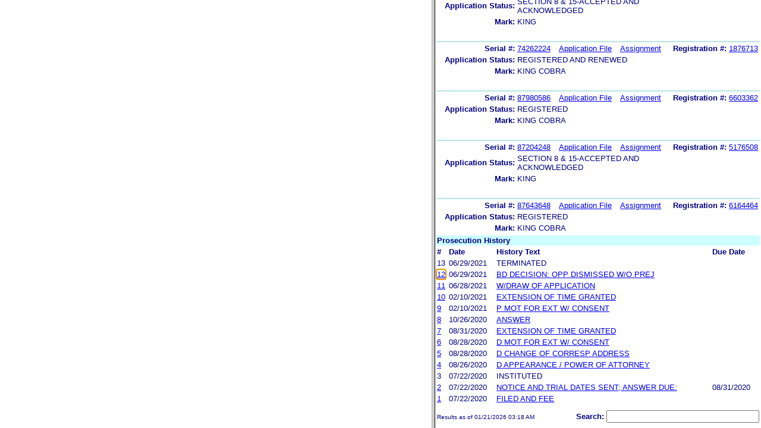

--- FILE ---
content_type: text/html; charset=ISO-8859-1
request_url: https://ttabvue.uspto.gov/ttabvue/v?pno=91263771&pty=OPP&eno=12&mode=frame
body_size: 31266
content:

<!DOCTYPE HTML PUBLIC "-//W3C//DTD HTML 4.01 Transitional//EN" "http://www.w3.org/TR/html4/loose.dtd">
<html lang="en">
<head>
<META http-equiv="Content-Type" content="text/html; charset=UTF-8">
<title>USPTO TTABVUE. Trademark Trial and Appeal Board Inquiry System</title>
<style type="text/css">

        <!--

a.uspto:link {  font-family: Arial, Helvetica, sans-serif ; font-size: 100%; font-weight: bold; color: #003399; text-decoration: none}
a.uspto:visited {  font-family: Arial, Helvetica, sans-serif; font-size: 100%; font-weight: bold; color: #006699; text-decoration: none}
a.uspto:hover {  font-family: Arial, Helvetica, sans-serif; font-size: 100%; font-weight: bold; color: #CC0033; text-decoration: underline}
a.uspto:active {  font-family: Arial, Helvetica, sans-serif; font-size: 100%; font-weight: bold; color: #990033; text-decoration: none}
a.footlinks:link {  font-family: Arial, Helvetica, sans-serif ; font-size: 75%; font-weight: normal; color: #003399; text-decoration: none}
a.footlinks:visited {  font-family: Arial, Helvetica, sans-serif; font-size: 75%; font-weight: normal; color: #006699; text-decoration: none}
a.footlinks:hover {  font-family: Arial, Helvetica, sans-serif; font-size: 75%; font-weight: normal; color: #CC0033; text-decoration: underline}
a.footlinks:active {  font-family: Arial, Helvetica, sans-serif; font-size: 75%; font-weight: normal; color: #990033; text-decoration: none}
a.smalmenu:link {  font-family: Arial, Helvetica, sans-serif ; font-size: 80%; font-weight: bold; color: #003399; text-decoration: none}
a.smalmenu:visited {  font-family: Arial, Helvetica, sans-serif; font-size: 80%; font-weight: bold; color: #006699; text-decoration: none}
a.smalmenu:hover {  font-family: Arial, Helvetica, sans-serif; font-size: 80%; font-weight: bold; color: #CC0033; text-decoration: underline}
a.smalmenu:active {  font-family: Arial, Helvetica, sans-serif; font-size: 80%; font-weight: bold; color: #990033; text-decoration: none}
a.newsheader:link {  font-family: Verdana, Arial, Helvetica, sans-serif; font-size: 80%; font-weight: bold; color: #003399; text-decoration: none}
a.newsheader:visited {  font-family: Verdana, Helvetica, sans-serif; font-size: 80%; font-weight: bold; color: #006699; text-decoration: none}
a.newsheader:hover {  font-family: Verdana, Helvetica, sans-serif; font-size: 80%; font-weight: bold; color: #CC0033; text-decoration: underline}
a.newsheader:active {  font-family: Verdana, Helvetica, sans-serif; font-size: 80%; font-weight: bold; color: #990033; text-decoration: none}
a.text:link {  font-family: Arial, Helvetica, sans-serif; font-size: 80%; font-weight: normal; color: #003399; text-decoration: none}
a.text:visited {  font-family: Arial, Helvetica, sans-serif; font-size: 80%; font-weight: normal; color: #006699; text-decoration: none}
a.text:hover {  font-family: Arial, Helvetica, sans-serif; font-size: 80%; font-weight: normal; color: #CC0033; text-decoration: underline}
a.text:active {  font-family: Arial, Helvetica, sans-serif; font-size: 80%; font-weight: normal; color: #990033; text-decoration: none}
.darkbg {  font-family: Verdana, Helvetica, sans-serif; font-size: 80%; font-weight: bold; color: #FFFFFF; text-decoration: none}
.darkbgsmall {  font-family: Verdana, Helvetica, sans-serif; font-size: 70%; font-weight: bold; color: #FFFFFF; text-decoration: none}
a.darkbg:link {  font-family: Verdana, Helvetica, sans-serif; font-size: 80%; font-weight: bold; color: #FFFFFF; text-decoration: none}
a.darkbg:visited {
        font-family: Verdana, Helvetica, sans-serif;
        font-size: 80%;
        font-weight: bold;
        color: #eeeeee;
        text-decoration: none;
}
a.darkbg:hover {
        font-family: Verdana, Helvetica, sans-serif;
        font-size: 80%;
        font-weight: bold;
        color: #E9DFD3;
        text-decoration: underline;
        background-color: #993300;
}
a.darkbg:active {
        font-family: Verdana, Helvetica, sans-serif;
        font-size: 80%;
        font-weight: bold;
        color: #E9DFD3;
        text-decoration: none;
        background-color: #993300;
}
a.darkbgsmall:link {  font-family: Verdana, Helvetica, sans-serif; font-size: 70%; font-weight: bold; color: #FFFFFF; text-decoration: none}
a.darkbgsmall:visited {
        font-family: Verdana, Helvetica, sans-serif;
        font-size: 70%;
        font-weight: bold;
        color: #eeeeee;
        text-decoration: none;
}
a.darkbgsmall:hover {
        font-family: Verdana, Helvetica, sans-serif;
        font-size: 70%;
        font-weight: bold;
        color: #E9DFD3;
        text-decoration: underline;
        background-color: #993300;
}
a.darkbgsmall:active {
        font-family: Verdana, Helvetica, sans-serif;
        font-size: 70%;
        font-weight: bold;
        color: #E9DFD3;
        text-decoration: none;
        background-color: #993300;
}
a.tinyblu:link {  font-family: Arial, Helvetica, sans-serif; font-size: 75%; font-weight: normal; color: #330066; text-decoration: none}
a.tinyblu:visited {  font-family: Arial, Helvetica, sans-serif; font-size: 75%; font-weight: normal; color: #330066; text-decoration: none}
a.tinyblu:hover {  font-family: Arial, Helvetica, sans-serif; font-size: 75%; font-weight: normal; color: #993333; text-decoration: underline}
a.tinyblu:active {  font-family: Arial, Helvetica, sans-serif; font-size: 75%; font-weight: normal; color: #330066; text-decoration: none}
.tinyblu {  font-family: Arial, Helvetica, sans-serif; font-size: 75%; font-weight: normal; color: #000033; text-decoration: none}
.caption {
        font-family: Verdana, Arial, Helvetica, sans-serif;
        font-size: 100%;
        color: #666666;
        text-decoration: none;
        font-weight: bold
}
.darkbg {
        font-family: Arial, Helvetica, sans-serif;
        font-size: 100%;
        font-weight: bold;
        color: #FFFFFF;
        text-decoration: none;
}
.bigbutton { font-family: Arial, Helvetica, sans-serif;
        font-size: 130%;
        font-weight: bold;
        color: #054169;
        text-decoration: none;
}
.tinytext {
        font-family: Verdana, Helvetica, sans-serif;
        font-size: 75%;
        font-weight: normal;
        color: #336699;
        text-decoration: none;
}
.littlebutton {
        font-family: Arial, Helvetica, sans-serif;
        font-size: 80%;
        color: #53698A;
        text-decoration: none;
        font-weight: bold;
}
.bigbuttonsub {
        font-family: Arial, Helvetica, sans-serif;
        font-size: 50%;
        color: #53698A;
        text-decoration: none;
        font-weight: lighter;
}
.newstext {
        font-family: Verdana, Arial, Helvetica, sans-serif;
        font-size: 70%;
        color: #000000;
        text-decoration: none;
}
.newsdate {
        font-family: Arial, Helvetica, sans-serif;
        font-size: 60%;
        color: #888888;
        text-decoration: none;
}       
.text {
        font-family: Arial, Helvetica, sans-serif;
        font-size: 80%;
        color: #000033;
        text-decoration: none;
        font-weight: lighter;
}
.text2 {
        font-family: Arial, Helvetica, sans-serif;
        font-size: 100%;
        color: #993333;
        text-decoration: none;
        font-weight: lighter;
        }
.vertbar {
        font-family: Verdana, Helvetica, Arial, sans-serif;
        font-size: 100%;
        color: #993333;
        text-decoration: none;
        font-weight: bold;
}
.vertbarsmall {
        font-family: Verdana, Arial, Helvetica, sans-serif;
        font-size: 80%;
        font-weight: bold;
        text-decoration: none;
        color: #993333;
}
.sectionhead {
        font-family: Verdana, Arial, Helvetica, sans-serif;
        font-size: 70%;
        font-weight: bold;
        color: #598AAA;
        }
a.sectionhead:link {
        font-family: Verdana, Arial, Helvetica, sans-serif;
        font-size: 70%;
        font-weight: bold;
        color: #598AAA;
        text-decoration: none
}
a.sectionhead:visited {
        font-family: Verdana, Arial, Helvetica, sans-serif;
        font-size: 70%;
        font-weight: bold;
        color: #598AAA;
        text-decoration: none
}
a.sectionhead:active {
        font-family: Verdana, Arial, Helvetica, sans-serif;
        font-size: 70%;
        font-weight: bold;
        color: #598AAA;
        text-decoration: none
}
a.sectionhead:hover {
        font-family: Verdana, Arial, Helvetica, sans-serif;
        font-size: 70%;
        font-weight: bold;
        color: #9BB9CC;
        text-decoration: underline
}

body {
        font-family: Arial, Helvetica, sans-serif;
        font-weight: normal;
        /*font-size: 70%;*/
}

h1.uspto {
        font-family: Arial, Helvetica, sans-serif;
        font-size: 120%;
        font-weight: bold
}

h2.uspto {
        font-family: Arial, Helvetica, sans-serif;
        font-size: 110%;
        font-weight: bold
}

h3.uspto {
        font-family: Arial, Helvetica, sans-serif;
        font-size: 100%;
        font-weight: bold
}

h4.uspto {
        font-family: Arial, Helvetica, sans-serif;
        font-size: 90%;
        font-weight: bold
}

.legal {
        font-family: "Times New Roman",serif;
        font-weight: normal;
        font-style: italic;
}

th.uspto {
        font-family: Arial, Helvetica, sans-serif;
        font-size: 80%;
        font-weight: bold
}

td.uspto {
        font-family: Arial, Helvetica, sans-serif;
        font-size: 80%;
        font-weight: normal
}       
        
.contentbody{
        font-family: Arial, Helvetica, sans-serif;
        font-size:100%;
        font-weight: normal
}
.smalltext {
        font-family: Arial, Helvetica, sans-serif;
        font-size: 80%;
}
        -->
          </style>
<meta content="text/css" http-equiv="Content-Style-Type">
        <style type="text/css">
        <!--
.t1      { font-family:Verdana, Arial, Helvetica,sans-serif; font-size:18px; font-weight:bold;   font-style:normal; color:#000080; background:#FFFFFF; text-align: center;}
.t11     { font-family:Verdana, Arial, Helvetica,sans-serif; font-size:14px;  font-weight:bold;   font-style:normal; color:#000080; background:#FFFFFF;}
.rnOrig  { font-family:Verdana, Arial, Helvetica,sans-serif; font-size:14px; font-weight:bold;   font-style:italic; color:#FF0000; text-decoration: underline; }
.rn      { font-family:Verdana, Arial, Helvetica,sans-serif; font-size:14px; font-weight:bold; font-style:italic; color:#FF0000; background:#FFFFFF; text-decoration: underline; }
.t2      { font-family:Verdana, Arial, Helvetica,sans-serif; font-size:13px;  font-weight:bold;   font-style:normal; color:#000080; background:#FFFFFF;}
.t2b     { font-family:Verdana, Arial, Helvetica,sans-serif; font-size:13px;  font-weight:bold;   font-style:normal; color:#000080; background:#CCFFFF; }
.red     { color:#FF0000; }
.t3      { font-family:Verdana, Arial, Helvetica,sans-serif; font-size:13px;  font-weight:bold;   font-style:normal; color:#000080; background:#FFFFFF; }
.t3.nowrap { white-space:nowrap; }
.t3nblack     { font-family:Verdana, Arial, Helvetica,sans-serif; font-size:13px; font-style:normal; color:#000000; background:#FFFFFF;}
.t4      { font-family:"MS Sans Serif",Helvetica,sans-serif;font-size:10px;   font-weight:normal; font-style:normal; color:#000080; background:#FFFFFF;}
.t5      { font-family:"Small Fonts",Helvetica,sans-serif;font-size:9px;   font-weight:normal; font-style:normal; color:#000080; background:#FFFFFF;}
.p1      { font-family: Verdana, Arial, Helvetica,sans-serif; font-size:13px; font-weight:normal; font-style:normal; color:#000080; background:#FFFFFF;}
td       { vertical-align: top; }
td.vmiddle {vertical-align: middle; }
.hidden { display:none;}

   body
   {
     background-color:#ffffff;
   }
  /* normal text */
  .plaintext
  {

  }

  /* page title */
  .title
  {
    font-family: "Times New Roman", Times, serif;
    font-size:18px;
    font-weight:bold;
    text-align: center;
    margin: 12px 12px 12px 12px;
    color:#000080;
  }

  /* page title */
  .title2
  {
    font-family: "Times New Roman", Times, serif;
    font-size:16px;
    font-weight:bold;
    text-align: center;
    margin: 12px 12px 12px 12px;
    color:#000080;
  }

  /* page subtitle with error text */
  .errorhdr
  {
    font-family: "Times New Roman", Times, serif;
    font-size:18px;
    font-weight:bold;
    color:#800000;
  }

  /* form number on top ofg the screen */
  .ombformnumber
  {
    font-family:"Small Fonts",Helvetica,sans-serif;
    font-size:9px;
    color:#999999;
  }
  /* topmost part of a page - system name */
  .titletopnote
  {
    font-family:"MS Sans Serif", Helvetica,sans-serif;
    font-size:9px;
    text-align: right;
    color:#000080;
  }

  /* text in navigation bar */
  .navbar
  {
    font-family:"MS Sans Serif", Helvetica,sans-serif;
    font-size:10px;
    color:#000080;
  }

  /* what to do on a page */
  .guideline
  {
    font-family:"MS Sans Serif", Helvetica,sans-serif;
    font-size:14px;
    font-weight:bold;
    color:#000000;
  }

  /* details describing guideline */
  .guideline2
  {
    font-family:"MS Sans Serif", Helvetica,sans-serif;
    font-size:14px;
    font-weight:normal;
    color:#000000;
  }

  /* details describing guideline */
  .guideline2b
  {
    font-family:"MS Sans Serif", Helvetica,sans-serif;
    font-size:14px;
    font-weight:bold;
    color:#000000;
  }

  /* details emphasizing guideline */
  .guideline3
  {
    font-family:"MS Sans Serif", Helvetica,sans-serif;
    font-size:14px;
    font-weight:normal;
    color:#800000;
  }

  /* name of a field */
  .formtext1
  {
    font-family:"MS Sans Serif", Helvetica,sans-serif;
    background:#F8F8F8;
    /*padding: 1px 8px 1px 8px ;*/
    font-size:12px;
    font-weight:bold;
  }

  /* value of a field */
  .formtext2
  {
    font-family:"MS Sans Serif", Helvetica,sans-serif;
    background:#F8F8F8;
    /*padding: 1px 4px 1px 4px ;*/
    font-size:12px;
  }

   /* red star on required field */
  .redstar
  {
    color:red;
    font-weight:bold;
  }
  /* hint in a form field */
  .formhint
  {
    font-family:"MS Sans Serif", Helvetica,sans-serif;
    font-size:70%;
    font-weight:normal;
    font-style:normal;
    color:#000080;
    background:#F8F8F8;
  }

  .formhintnobg
  {
    font-family:"MS Sans Serif", Helvetica,sans-serif;
    font-size:11px;
    font-weight:normal;
    font-style:normal;
    color:#000080;
  }

  /* Initial question */
  .iq1
  {
    font-family:"MS Sans Serif", Helvetica,sans-serif;
    font-size:12px;
    font-weight:bold;
    font-style:normal;
    margin: 12px 12px 12px 12px;
    padding: 4px 4px 4px 4px;
    background:#EEEEEE;
    /*WWbackground:#99CCCC;*/
  }

  /* possible choices for an answer */
  .c1
  {
    font-family:"MS Sans Serif", Helvetica,sans-serif;
    font-size:12px;
    font-weight:normal;
    font-style:normal;
    margin: 12px 12px 12px 24px;
    background:#FFFFFF;
  }

  /* three of below are used for framed notes */
  .note
  {
    font-family:"MS Sans Serif", Helvetica,sans-serif;
    font-size:11px;
    font-weight:normal;
    font-style:normal;
    margin: 12px 3px 12px 3px;
    padding: 4px 4px 4px 12px;
    border-style: solid;
    border-width: 1px;
    border-color: #000080;
    color:#000080;
    background:#EEEEEE;
    /* padding: 1px 4px 1px 4px ;*/
  }

  .notehdr
  {
    font-family:"MS Sans Serif", Helvetica,sans-serif;
    font-size:11px;
    font-weight:normal;
    color:#000080;
    background:#EEEEEE;
  }

  .notebody
  {
    font-family:"MS Sans Serif", Helvetica,sans-serif;
    font-size:11px;
    font-weight:normal;
    padding: 4px 4px 4px 4px ;
    color:#000080;
    background:#EEEEEE;
  }

  /* outermost table */
  .outermost
  {
    border-color: #333333;
    background:#CCCCCC;
  }

  .outermostx
  {
    border-width: 1px;
    /*border-color: #555555;*/
    border-color: #333333;
    background:#CCCCCC;
    margin: 12px 0px 12px 0px;
  }

  /* frame to show request text */
  .reqframe
  {
    border-width: 2px;
    border-color: #555555;
    background:#EEEEEE;
    margin: 12px 0px 12px 0px;
  }

  /*
  .button
  {
    font-family:Verdana, Arial, Helvetica,sans-serif;
    font-size:8pt;
  }
  */
-->
        </style>
<script type="text/javascript">
  <!--
var NS4 = (document.layers);
//var IE4 = (document.all);

function eventOnLoad()
{
  if (NS4)
    document.captureEvents(Event.KEYPRESS);
  document.onkeypress = autoFocusOnFirstTextInput;
}

function autoFocusOnFirstTextInput(e)
{
  var whichASC = (NS4) ? e.which : event.keyCode;
  whichTarget = (NS4) ? e.target.name : event.srcElement.name;
  //whichValue = (NS4) ? e.target.value : event.srcElement.value;
  //whichType = (NS4) ? e.target.type : event.srcElement.type;
  if(whichASC<48 || whichASC >57)
    return;

  var firstForm=document.forms[0];
  if(firstForm==null)
    return;
  var el=firstForm.elements;
  var i;
  for(i=0;i<el.length;i++)
  {
    if(el[i].type=="text")
    {
      if(NS4 && whichTarget!=el[i].name && el[i].value.length==0)
        el[i].value=String.fromCharCode(whichASC);
      el[i].focus();
      return;
    }
  }
}

function showHelp(name)
{
  var helpWindow=window.open("help.html#"+name, "helpwindow",
   "width=500, height=300,status=no,resizable=yes,toolbar=yes,menubar=no,scrollbars=yes");
  helpWindow.focus();
  return false;
}
// -->
</script>
<noscript></noscript>
</head>
<body bgcolor="#FFFFFF" marginheight="0" marginwidth="0" topmargin="0" leftmargin="0">
<form target="_top" method="get" action="v">
<table cellspacing="0" cellpadding="0" border="0" width="100%">
<tr>
<td align="left"><a target="_top" href="v"><img alt="TTABVUE Home" src="images/ttabvue-small.gif" border="0"></a></td><td align="right"><span class="t3"><label for="qs">Search: </label></span><input value="" id="qs" name="qs" size="30" maxlength="100" type="text"></td>
</tr>
</table>
</form>
<h2 class="t1">Opposition</h2>
<table summary="layout" border="0" width="100%">
<tbody>
<tr>
<th align="right" class="t3">Number:</th><td class="p1">91263771</td><th align="right" class="t3">Filing Date:</th><td class="p1">07/22/2020</td>
</tr>
<tr>
<th align="right" class="t3">Status:</th><td class="p1">Terminated</td><th align="right" class="t3">Status Date:</th><td class="p1">06/29/2021</td>
</tr>
<tr>
<th align="right" class="t3">General Contact Number:</th><td class="p1">571-272-8500</td>
</tr>
<tr>
<th align="right" class="t3">Interlocutory Attorney:</th><td colspan="3" class="p1"><a href="https://portal.uspto.gov/EmployeeSearch/uspto_EmployeeSearch_Result.action?employeeForm.name=MYLES" target="_blank">MARY B MYLES</a></td>
</tr>
<tr>
<th align="right" class="t3">Paralegal Name:</th><td colspan="3" class="p1"><a href="https://portal.uspto.gov/EmployeeSearch/uspto_EmployeeSearch_Result.action?employeeForm.name=YOUNG" target="_blank">KELLY M YOUNG</a></td>
</tr>
</tbody>
</table>
<table summary="layout" border="0" width="100%">
<tbody>
<tr>
<td class="t2b" align="left" colspan="10">Defendant</td>
</tr>
<tr>
<th class="t3" width="25%" align="right">Name:</th><td class="p1" colspan="5"><a href="v?pnam=Tidal%20Products%20Group,%20LLC%20%20" target="_top">Tidal Products Group, LLC  </a></td>
</tr>
<tr>
<th class="t3" valign="top" align="right">Correspondence:</th><td class="p1" colspan="3"><a href="v?corr=HAE%20PARK-SUK" target="_top">HAE PARK-SUK</a><br>NIXON &amp; VANDERHYE, P.C.<br>901 N. GLEBE ROAD, 11TH FLOOR <br>ARLINGTON, VA 22203<br>UNITED STATES<br>nixonptomail@nixonvan.com, hps@nixonvan.com<br> Phone: 703-816-4893</td>
</tr>
<tr>
<td>&nbsp;</td>
</tr>
<tr>
<th style="background:#eefdff;text-align:left;" colspan="10" class="t3"><span style="margin-left:45px;">Applications/registrations</span></th>
</tr>
<tr>
<td>&nbsp;</td>
</tr>
<tr>
<th class="t3" align="right">Serial #:</th><td class="p1 vmiddle"><a target="_blank" href="https://tsdr.uspto.gov/#caseNumber=88733914&amp;caseType=SERIAL_NO&amp;searchType=statusSearch">88733914</a></td><td class="p1 vmiddle"><a target="_blank" href="https://tsdr.uspto.gov/#caseNumber=88733914&amp;caseType=SERIAL_NO&amp;searchType=documentSearch">Application File</a></td><td class="p1 vmiddle"><a href="https://assignmentcenter.uspto.gov/search/trademark?serialNumber=88733914" target="_blank">Assignment</a></td><th class="t3" align="right"> </th><td class="p1"> </td>
</tr>
<tr>
<th class="t3" align="right">Application Status: </th><td colspan="3" class="p1">ABANDONED - AFTER INTER-PARTES DECISION</td>
</tr>
<tr>
<th class="t3" align="right">Mark: </th><td colspan="3" class="p1">PUTT KING</td>
</tr>
</tbody>
</table>
<table summary="layout" border="0" width="100%">
<tbody>
<tr>
<td class="t2b" align="left" colspan="10">Plaintiff</td>
</tr>
<tr>
<th class="t3" width="25%" align="right">Name:</th><td class="p1" colspan="5"><a href="v?pnam=Cobra%20Golf%20Incorporated%20%20" target="_top">Cobra Golf Incorporated  </a></td>
</tr>
<tr>
<th class="t3" valign="top" align="right">Correspondence:</th><td class="p1" colspan="3"><a href="v?corr=ANNE%20E.%20NAFFZIGER" target="_top">ANNE E. NAFFZIGER</a><br>LEYDIG, VOIT &amp; MAYER, LTD.<br>1981 N. BROADWAY, SUITE 375 <br>WALNUT CREEK, CA 94596<br>UNITED STATES<br>anaffziger@leydig.com, kmigliorini@leydig.com, mzimmermann@leydig.com<br> Phone: 925-482-0103</td>
</tr>
<tr>
<td>&nbsp;</td>
</tr>
<tr>
<th style="background:#eefdff;text-align:left;" colspan="10" class="t3"><span style="margin-left:45px;">Pleaded applications and registrations</span></th>
</tr>
<tr>
<td>&nbsp;</td>
</tr>
<tr>
<th class="t3" align="right">Serial #:</th><td class="p1 vmiddle"><a target="_blank" href="https://tsdr.uspto.gov/#caseNumber=86978272&amp;caseType=SERIAL_NO&amp;searchType=statusSearch">86978272</a></td><td class="p1 vmiddle"><a target="_blank" href="https://tsdr.uspto.gov/#caseNumber=86978272&amp;caseType=SERIAL_NO&amp;searchType=documentSearch">Application File</a></td><td class="p1 vmiddle"><a href="https://assignmentcenter.uspto.gov/search/trademark?serialNumber=86978272" target="_blank">Assignment</a></td><th style="width:120px" class="t3 nowrap" align="right">Registration #:</th><td class="p1 vmiddle"><a target="_blank" href="https://tsdr.uspto.gov/#caseNumber=5033260&amp;caseType=US_REGISTRATION_NO&amp;searchType=statusSearch">5033260</a></td>
</tr>
<tr>
<th class="t3" align="right">Application Status: </th><td colspan="3" class="p1">SECTION 8 &amp; 15-ACCEPTED AND ACKNOWLEDGED</td>
</tr>
<tr>
<th class="t3" align="right">Mark: </th><td colspan="3" class="p1">KING</td>
</tr>
<tr>
<td>&nbsp;</td>
</tr>
<tr>
<td width="25%" style="background:#b7e5e5;" align="left" colspan="10"></td>
</tr>
<tr>
<th class="t3" align="right">Serial #:</th><td class="p1 vmiddle"><a target="_blank" href="https://tsdr.uspto.gov/#caseNumber=74262224&amp;caseType=SERIAL_NO&amp;searchType=statusSearch">74262224</a></td><td class="p1 vmiddle"><a target="_blank" href="https://tsdr.uspto.gov/#caseNumber=74262224&amp;caseType=SERIAL_NO&amp;searchType=documentSearch">Application File</a></td><td class="p1 vmiddle"><a href="https://assignmentcenter.uspto.gov/search/trademark?serialNumber=74262224" target="_blank">Assignment</a></td><th style="width:120px" class="t3 nowrap" align="right">Registration #:</th><td class="p1 vmiddle"><a target="_blank" href="https://tsdr.uspto.gov/#caseNumber=1876713&amp;caseType=US_REGISTRATION_NO&amp;searchType=statusSearch">1876713</a></td>
</tr>
<tr>
<th class="t3" align="right">Application Status: </th><td colspan="3" class="p1">REGISTERED AND RENEWED</td>
</tr>
<tr>
<th class="t3" align="right">Mark: </th><td colspan="3" class="p1">KING COBRA</td>
</tr>
<tr>
<td>&nbsp;</td>
</tr>
<tr>
<td width="25%" style="background:#b7e5e5;" align="left" colspan="10"></td>
</tr>
<tr>
<th class="t3" align="right">Serial #:</th><td class="p1 vmiddle"><a target="_blank" href="https://tsdr.uspto.gov/#caseNumber=87980586&amp;caseType=SERIAL_NO&amp;searchType=statusSearch">87980586</a></td><td class="p1 vmiddle"><a target="_blank" href="https://tsdr.uspto.gov/#caseNumber=87980586&amp;caseType=SERIAL_NO&amp;searchType=documentSearch">Application File</a></td><td class="p1 vmiddle"><a href="https://assignmentcenter.uspto.gov/search/trademark?serialNumber=87980586" target="_blank">Assignment</a></td><th style="width:120px" class="t3 nowrap" align="right">Registration #:</th><td class="p1 vmiddle"><a target="_blank" href="https://tsdr.uspto.gov/#caseNumber=6603362&amp;caseType=US_REGISTRATION_NO&amp;searchType=statusSearch">6603362</a></td>
</tr>
<tr>
<th class="t3" align="right">Application Status: </th><td colspan="3" class="p1">REGISTERED</td>
</tr>
<tr>
<th class="t3" align="right">Mark: </th><td colspan="3" class="p1">KING COBRA</td>
</tr>
<tr>
<td>&nbsp;</td>
</tr>
<tr>
<td width="25%" style="background:#b7e5e5;" align="left" colspan="10"></td>
</tr>
<tr>
<th class="t3" align="right">Serial #:</th><td class="p1 vmiddle"><a target="_blank" href="https://tsdr.uspto.gov/#caseNumber=87204248&amp;caseType=SERIAL_NO&amp;searchType=statusSearch">87204248</a></td><td class="p1 vmiddle"><a target="_blank" href="https://tsdr.uspto.gov/#caseNumber=87204248&amp;caseType=SERIAL_NO&amp;searchType=documentSearch">Application File</a></td><td class="p1 vmiddle"><a href="https://assignmentcenter.uspto.gov/search/trademark?serialNumber=87204248" target="_blank">Assignment</a></td><th style="width:120px" class="t3 nowrap" align="right">Registration #:</th><td class="p1 vmiddle"><a target="_blank" href="https://tsdr.uspto.gov/#caseNumber=5176508&amp;caseType=US_REGISTRATION_NO&amp;searchType=statusSearch">5176508</a></td>
</tr>
<tr>
<th class="t3" align="right">Application Status: </th><td colspan="3" class="p1">SECTION 8 &amp; 15-ACCEPTED AND ACKNOWLEDGED</td>
</tr>
<tr>
<th class="t3" align="right">Mark: </th><td colspan="3" class="p1">KING</td>
</tr>
<tr>
<td>&nbsp;</td>
</tr>
<tr>
<td width="25%" style="background:#b7e5e5;" align="left" colspan="10"></td>
</tr>
<tr>
<th class="t3" align="right">Serial #:</th><td class="p1 vmiddle"><a target="_blank" href="https://tsdr.uspto.gov/#caseNumber=87643648&amp;caseType=SERIAL_NO&amp;searchType=statusSearch">87643648</a></td><td class="p1 vmiddle"><a target="_blank" href="https://tsdr.uspto.gov/#caseNumber=87643648&amp;caseType=SERIAL_NO&amp;searchType=documentSearch">Application File</a></td><td class="p1 vmiddle"><a href="https://assignmentcenter.uspto.gov/search/trademark?serialNumber=87643648" target="_blank">Assignment</a></td><th style="width:120px" class="t3 nowrap" align="right">Registration #:</th><td class="p1 vmiddle"><a target="_blank" href="https://tsdr.uspto.gov/#caseNumber=6164464&amp;caseType=US_REGISTRATION_NO&amp;searchType=statusSearch">6164464</a></td>
</tr>
<tr>
<th class="t3" align="right">Application Status: </th><td colspan="3" class="p1">REGISTERED</td>
</tr>
<tr>
<th class="t3" align="right">Mark: </th><td colspan="3" class="p1">KING COBRA</td>
</tr>
</tbody>
</table>
<table border="0" width="100%">
<thead>
<tr>
<th align="left" class="t2b" colspan="5">Prosecution History</th>
</tr>
<tr>
<th align="left" class="t3">#</th><th align="left" class="t3">Date</th><th align="left" class="t3">History Text</th><th align="left" class="t3">Due Date
                       </th>
</tr>
</thead>
<tbody>
<tr>
<td class="p1">13</td><td class="p1">06/29/2021</td><td class="p1">TERMINATED</td><td class="p1"></td>
</tr>
<tr>
<td class="p1"><a id="eno_12" target="_top" href="v?pno=91263771&amp;pty=OPP&amp;eno=12">12</a></td><td class="p1">06/29/2021</td><td class="p1"><a id="eno_12" target="_top" href="v?pno=91263771&amp;pty=OPP&amp;eno=12">BD DECISION: OPP DISMISSED W/O PREJ</a></td><td class="p1"></td>
</tr>
<tr>
<td class="p1"><a id="eno_11" target="_top" href="v?pno=91263771&amp;pty=OPP&amp;eno=11">11</a></td><td class="p1">06/28/2021</td><td class="p1"><a id="eno_11" target="_top" href="v?pno=91263771&amp;pty=OPP&amp;eno=11">W/DRAW OF APPLICATION</a></td><td class="p1"></td>
</tr>
<tr>
<td class="p1"><a id="eno_10" target="_top" href="v?pno=91263771&amp;pty=OPP&amp;eno=10">10</a></td><td class="p1">02/10/2021</td><td class="p1"><a id="eno_10" target="_top" href="v?pno=91263771&amp;pty=OPP&amp;eno=10">EXTENSION OF TIME GRANTED</a></td><td class="p1"></td>
</tr>
<tr>
<td class="p1"><a id="eno_9" target="_top" href="v?pno=91263771&amp;pty=OPP&amp;eno=9">9</a></td><td class="p1">02/10/2021</td><td class="p1"><a id="eno_9" target="_top" href="v?pno=91263771&amp;pty=OPP&amp;eno=9">P MOT FOR EXT W/ CONSENT</a></td><td class="p1"></td>
</tr>
<tr>
<td class="p1"><a id="eno_8" target="_top" href="v?pno=91263771&amp;pty=OPP&amp;eno=8">8</a></td><td class="p1">10/26/2020</td><td class="p1"><a id="eno_8" target="_top" href="v?pno=91263771&amp;pty=OPP&amp;eno=8">ANSWER</a></td><td class="p1"></td>
</tr>
<tr>
<td class="p1"><a id="eno_7" target="_top" href="v?pno=91263771&amp;pty=OPP&amp;eno=7">7</a></td><td class="p1">08/31/2020</td><td class="p1"><a id="eno_7" target="_top" href="v?pno=91263771&amp;pty=OPP&amp;eno=7">EXTENSION OF TIME GRANTED</a></td><td class="p1"></td>
</tr>
<tr>
<td class="p1"><a id="eno_6" target="_top" href="v?pno=91263771&amp;pty=OPP&amp;eno=6">6</a></td><td class="p1">08/28/2020</td><td class="p1"><a id="eno_6" target="_top" href="v?pno=91263771&amp;pty=OPP&amp;eno=6">D MOT FOR EXT W/ CONSENT</a></td><td class="p1"></td>
</tr>
<tr>
<td class="p1"><a id="eno_5" target="_top" href="v?pno=91263771&amp;pty=OPP&amp;eno=5">5</a></td><td class="p1">08/28/2020</td><td class="p1"><a id="eno_5" target="_top" href="v?pno=91263771&amp;pty=OPP&amp;eno=5">D CHANGE OF CORRESP ADDRESS</a></td><td class="p1"></td>
</tr>
<tr>
<td class="p1"><a id="eno_4" target="_top" href="v?pno=91263771&amp;pty=OPP&amp;eno=4">4</a></td><td class="p1">08/26/2020</td><td class="p1"><a id="eno_4" target="_top" href="v?pno=91263771&amp;pty=OPP&amp;eno=4">D APPEARANCE / POWER OF ATTORNEY</a></td><td class="p1"></td>
</tr>
<tr>
<td class="p1">3</td><td class="p1">07/22/2020</td><td class="p1">INSTITUTED</td><td class="p1"></td>
</tr>
<tr>
<td class="p1"><a id="eno_2" target="_top" href="v?pno=91263771&amp;pty=OPP&amp;eno=2">2</a></td><td class="p1">07/22/2020</td><td class="p1"><a id="eno_2" target="_top" href="v?pno=91263771&amp;pty=OPP&amp;eno=2">NOTICE AND TRIAL DATES SENT;  ANSWER DUE:</a></td><td class="p1">08/31/2020</td>
</tr>
<tr>
<td class="p1"><a id="eno_1" target="_top" href="v?pno=91263771&amp;pty=OPP&amp;eno=1">1</a></td><td class="p1">07/22/2020</td><td class="p1"><a id="eno_1" target="_top" href="v?pno=91263771&amp;pty=OPP&amp;eno=1">FILED AND FEE</a></td><td class="p1"></td>
</tr>
</tbody>
</table>
<form target="_top" method="get" action="v" style="margin-top:6px; margin-bottom:6px;">
<table summary="layout" width="100%" border="0">
<tbody>
<tr>
<td style="vertical-align:baseline; text-align:left;" class="t4">Results as of 01/21/2026 03:18 AM</td><td style="vertical-align:baseline; text-align:right;" width="10%" class="t3"><label for="qs">Search: </label></td><td style="vertical-align:baseline; text-align:left;" width="10%"><input value="" id="qs" name="qs" size="30" maxlength="100" type="text"></td>
</tr>
</tbody>
</table>
</form>
</body>
</html>
